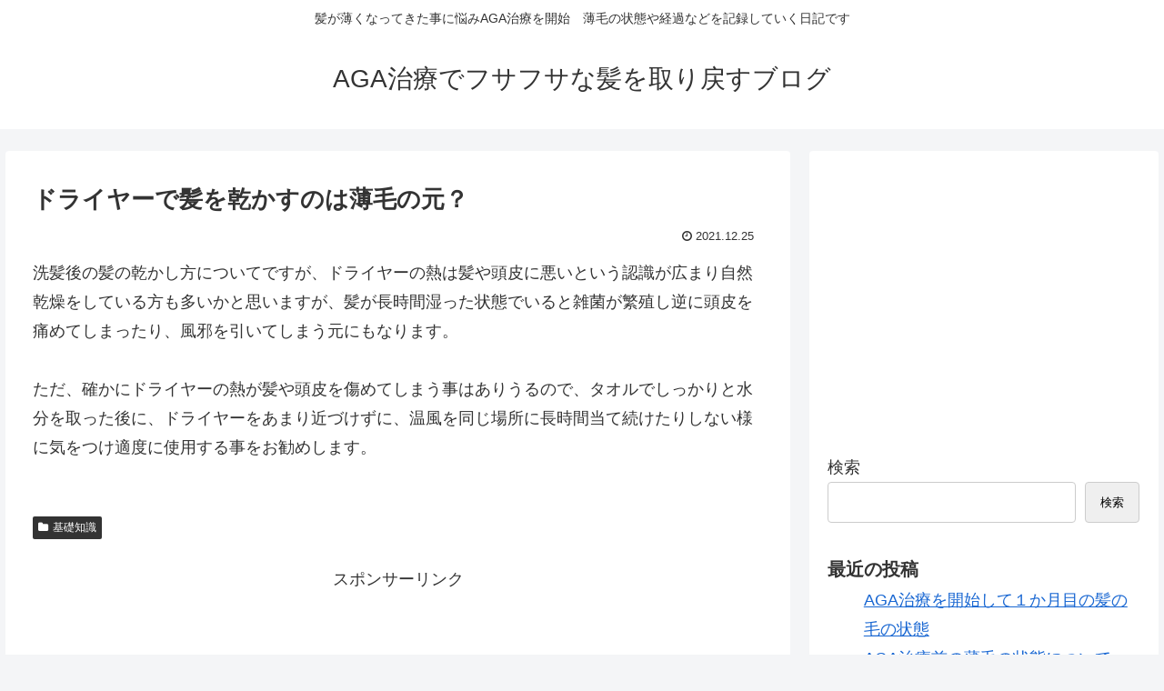

--- FILE ---
content_type: text/html; charset=utf-8
request_url: https://www.google.com/recaptcha/api2/aframe
body_size: 267
content:
<!DOCTYPE HTML><html><head><meta http-equiv="content-type" content="text/html; charset=UTF-8"></head><body><script nonce="IH3KvUnftV0zYnJoyV-Rfg">/** Anti-fraud and anti-abuse applications only. See google.com/recaptcha */ try{var clients={'sodar':'https://pagead2.googlesyndication.com/pagead/sodar?'};window.addEventListener("message",function(a){try{if(a.source===window.parent){var b=JSON.parse(a.data);var c=clients[b['id']];if(c){var d=document.createElement('img');d.src=c+b['params']+'&rc='+(localStorage.getItem("rc::a")?sessionStorage.getItem("rc::b"):"");window.document.body.appendChild(d);sessionStorage.setItem("rc::e",parseInt(sessionStorage.getItem("rc::e")||0)+1);localStorage.setItem("rc::h",'1768738710560');}}}catch(b){}});window.parent.postMessage("_grecaptcha_ready", "*");}catch(b){}</script></body></html>